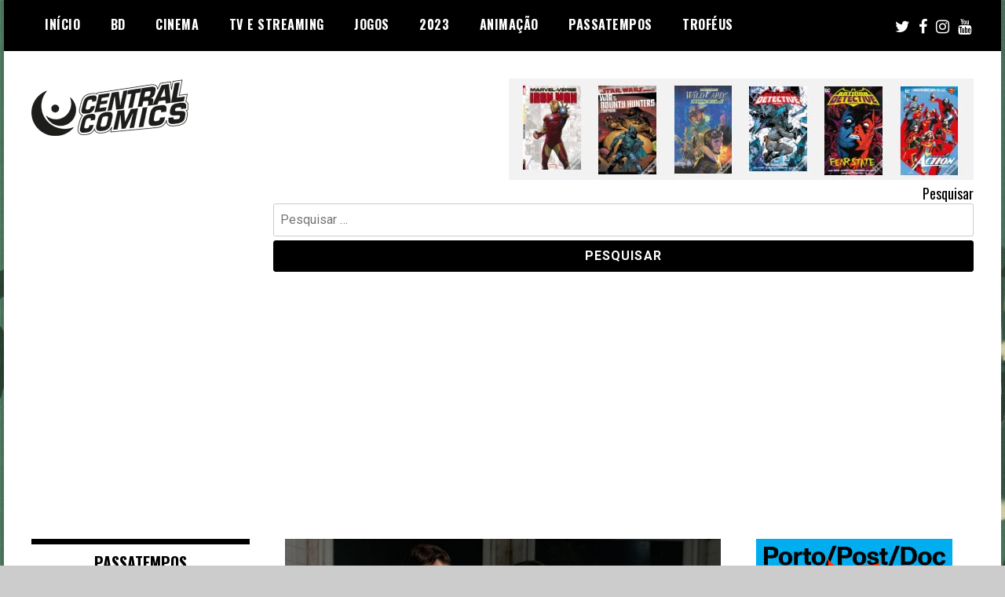

--- FILE ---
content_type: text/html; charset=utf-8
request_url: https://www.google.com/recaptcha/api2/aframe
body_size: 265
content:
<!DOCTYPE HTML><html><head><meta http-equiv="content-type" content="text/html; charset=UTF-8"></head><body><script nonce="LfRtsyRiSTwu5dN_rGMerA">/** Anti-fraud and anti-abuse applications only. See google.com/recaptcha */ try{var clients={'sodar':'https://pagead2.googlesyndication.com/pagead/sodar?'};window.addEventListener("message",function(a){try{if(a.source===window.parent){var b=JSON.parse(a.data);var c=clients[b['id']];if(c){var d=document.createElement('img');d.src=c+b['params']+'&rc='+(localStorage.getItem("rc::a")?sessionStorage.getItem("rc::b"):"");window.document.body.appendChild(d);sessionStorage.setItem("rc::e",parseInt(sessionStorage.getItem("rc::e")||0)+1);localStorage.setItem("rc::h",'1769781869279');}}}catch(b){}});window.parent.postMessage("_grecaptcha_ready", "*");}catch(b){}</script></body></html>